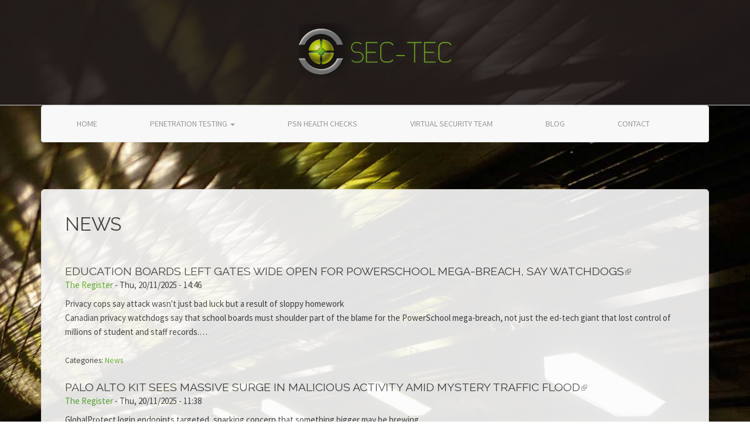

--- FILE ---
content_type: text/html; charset=utf-8
request_url: http://sec-tec.com/aggregator/categories/1?page=8
body_size: 10784
content:
<!DOCTYPE html><html lang="en" dir="ltr"><head> <!--[if IE]><![endif]--><meta http-equiv="Content-Type" content="text/html; charset=utf-8" /><meta name="viewport" content="width=device-width, initial-scale=1" /><link rel="shortcut icon" href="https://www.sec-tec.co.uk/sites/default/files/favicon.ico" type="image/vnd.microsoft.icon" /><meta name="HandheldFriendly" content="true" /><link rel="alternate" type="application/rss+xml" title="Sec Tec Limited aggregator - News" href="https://www.sec-tec.co.uk/aggregator/rss/1" /><meta name="MobileOptimized" content="width" /><meta name="description" content="Penetration Testing- Reduce your InfoSec costs with Sec-Tec. Product independent UK certified specialists in penetration testing and PSN Health Checks." /><meta name="abstract" content="Penetration Testing- Reduce your InfoSec costs with Sec-Tec. Product independent UK certified specialists in penetration testing and PSN Health Checks." /><meta name="keywords" content="Penetration Testing, PSN Health Checks, IT Security - Consulting, Technical Security Training" /><meta name="generator" content="Medden Website Design" /><meta name="rights" content="© Tec-Sec Limited" /><link rel="canonical" href="https://www.sec-tec.co.uk/aggregator/categories/1" /><link rel="shortlink" href="https://www.sec-tec.co.uk/aggregator/categories/1" /><title>News | Sec Tec Limited</title><link type="text/css" rel="stylesheet" href="https://www.sec-tec.co.uk/sites/default/files/advagg_css/css__x2hp37Z7HIzgj1boNttX_PeMzPeUjqDuVPYODIag5rw__3NiM0BI6bp6gi11--yA8MnNMR-eJx7s99XoLJt1vbQc__0EvE7bWjdzDzXHUBEmUP3YWDU0-E6teAJlxf-PPK7jY.css" media="all" /><link type="text/css" rel="stylesheet" href="//maxcdn.bootstrapcdn.com/bootstrap/3.2.0/css/bootstrap.min.css" media="all" /><link type="text/css" rel="stylesheet" href="https://www.sec-tec.co.uk/sites/default/files/advagg_css/css__lGKB7QZP1W6rtXkLmJYH0FTvqx7Yp4GU0ZsZbOGHHSg__MTKYtflmgsTGcHHSTpk4B-WsBBhMJeaIhvghsVhvkms__0EvE7bWjdzDzXHUBEmUP3YWDU0-E6teAJlxf-PPK7jY.css" media="all" /><link type="text/css" rel="stylesheet" href="https://www.sec-tec.co.uk/sites/default/files/advagg_css/css__dsn97qDORlOdCKARuGlZkwgRgi17MoRZeLMi3oXR_AE__IJsJSrgu4e3gxeGbezxPoh0g0WKXGuUUUiMTaIzRVDo__0EvE7bWjdzDzXHUBEmUP3YWDU0-E6teAJlxf-PPK7jY.css" media="all" /><link type="text/css" rel="stylesheet" href="https://www.sec-tec.co.uk/sites/default/files/advagg_css/css__VGkHELodupBBRdliXo8F4hsq0_3DNqDZoUFjb_aKnYc__ZDr9Z7a18y6bFF8dWkwVuWoZQMWUyVzdEGuaTlt5g7c__0EvE7bWjdzDzXHUBEmUP3YWDU0-E6teAJlxf-PPK7jY.css" media="all" /><!--[if (lt IE 9)]><link type="text/css" rel="stylesheet" href="https://www.sec-tec.co.uk/sites/default/files/advagg_css/css__4h9RnsDqaN8EmFeUXhb741S14CGSenqCRjyhqixWc9U__eUuHrZLDmmj0VbfbmQV1fW8M5w1Dc31sGPSezdMG0Yg__0EvE7bWjdzDzXHUBEmUP3YWDU0-E6teAJlxf-PPK7jY.css" media="all" /><![endif]--> <!--[if lt IE 9]>
<script src="https://www.sec-tec.co.uk/sites/all/themes/bootstrap_business/js/respond.min.js"></script>
<![endif]--> <!--[if lt IE 9]>
<script src="//html5shiv.googlecode.com/svn/trunk/html5.js"></script>
<![endif]-->
<script type="text/javascript">
<!--//--><![CDATA[//><!--
(function(i,s,o,g,r,a,m){i["GoogleAnalyticsObject"]=r;i[r]=i[r]||function(){(i[r].q=i[r].q||[]).push(arguments)},i[r].l=1*new Date();a=s.createElement(o),m=s.getElementsByTagName(o)[0];a.async=1;a.src=g;m.parentNode.insertBefore(a,m)})(window,document,"script","https://www.sec-tec.co.uk/sites/default/files/googleanalytics/analytics.js?t07tbz","ga");ga("create", "UA-63760305-1", {"cookieDomain":"auto"});ga("set", "anonymizeIp", true);ga("send", "pageview");
//--><!]]>
</script>
<script type="text/javascript">
WebFontConfig = {
google: { families: [ 'Raleway::latin', 'Source+Code+Pro:500:latin', 'Source+Sans+Pro::latin' ] }
};
(function() {
var wf = document.createElement('script');
wf.src = ('https:' == document.location.protocol ? 'https' : 'http') +
'://ajax.googleapis.com/ajax/libs/webfont/1/webfont.js';
wf.type = 'text/javascript';
wf.async = 'true';
var s = document.getElementsByTagName('script')[0];
s.parentNode.insertBefore(wf, s);
})(); </script>
</head><body class="html not-front not-logged-in no-sidebars page-aggregator page-aggregator-categories page-aggregator-categories- page-aggregator-categories-1" ><div id="skip-link"> <a href="#main-content" class="element-invisible element-focusable">Skip to main content</a></div><div id="toTop"><span class="glyphicon glyphicon-chevron-up"></span></div><header id="header" role="banner" class="clearfix"><div class="container"><div id="header-inside" class="clearfix"><div class="row"><div class="col-md-12"><div id="logo"> <a href="/" title="Home" rel="home"> <img src="https://www.sec-tec.co.uk/sites/default/files/logo_2.png" alt="Home" /> </a></div></div></div></div></div></header><div id="main-navigation" class="clearfix"><div class="container"><div id="main-navigation-inside" class="clearfix"><div class="row"><div class="col-md-12"> <nav role="navigation" class="navbar navbar-default"><div class="navbar-header"> <span class="navbar-brand hidden-sm hidden-md hidden-lg visible-xs">Menu</span> <button type="button" data-target="#navbarCollapse" data-toggle="collapse" class="navbar-toggle"> <span class="sr-only">Toggle navigation</span> <span class="icon-bar"></span> <span class="icon-bar"></span> <span class="icon-bar"></span> </button></div><div id="navbarCollapse" class="collapse navbar-collapse"><div class="region region-navigation"><div onclick="" id="block-system-main-menu" class="block block-system block-menu clearfix"><div class="content"><ul class="menu"><li class="first leaf"><a href="/">Home</a></li><li class="expanded dropdown"><a href="/penetration-testing" data-target="#" class="dropdown-toggle" data-toggle="dropdown">Penetration Testing <span class="caret"></span></a><ul class="dropdown-menu"><li class="first leaf"><a href="/penetration-testing" title="">Penetration Testing</a></li><li class="leaf"><a href="/web-application-penetration-testing">Web Application Penetration Testing</a></li><li class="leaf"><a href="/desktop-and-mobile-device-penetration-testing">Desktop Penetration Testing</a></li><li class="leaf"><a href="/wifi-penetration-testing">Wifi Penetration Testing</a></li><li class="last leaf"><a href="/penetration-testing-faq">Penetration Testing FAQ</a></li></ul></li><li class="leaf"><a href="/fixed-price-psn-health-checks">PSN Health Checks</a></li><li class="leaf"><a href="/virtual-it-security-team">Virtual Security Team</a></li><li class="leaf"><a href="/sec-tec-blog" title="">Blog</a></li><li class="last leaf"><a href="/contact">Contact</a></li></ul></div></div></div></div> </nav></div></div></div></div></div><div id="page" class="clearfix"><div id="main-content"><div class="container"><div class="row"> <section class="col-md-12"><div id="main" class="clearfix"><div id="content-wrapper"><h1 class="page-title">News</h1><div class="tabs"></div><div class="region region-content"><div onclick="" id="block-system-main" class="block block-system clearfix"><div class="content"><div id="aggregator"><div class="feed-item"><h3 class="feed-item-title"> <a href="https://go.theregister.com/feed/www.theregister.com/2025/11/20/powerschool_breach_reports/">Education boards left gates wide open for PowerSchool mega-breach, say watchdogs</a></h3><div class="feed-item-meta"> <a href="/aggregator/sources/2" class="feed-item-source">The Register</a> - <span class="feed-item-date">Thu, 20/11/2025 - 14:46</span></div><div class="feed-item-body"> Privacy cops say attack wasn't just bad luck but a result of sloppy homework<p>Canadian privacy watchdogs say that school boards must shoulder part of the blame for the PowerSchool mega-breach, not just the ed-tech giant that lost control of millions of student and staff records.…</p></div><div class="feed-item-categories"> Categories: <a href="/aggregator/categories/1" class="active">News</a></div></div><div class="feed-item"><h3 class="feed-item-title"> <a href="https://go.theregister.com/feed/www.theregister.com/2025/11/20/palo_alto_traffic_flood/">Palo Alto kit sees massive surge in malicious activity amid mystery traffic flood</a></h3><div class="feed-item-meta"> <a href="/aggregator/sources/2" class="feed-item-source">The Register</a> - <span class="feed-item-date">Thu, 20/11/2025 - 11:38</span></div><div class="feed-item-body"> GlobalProtect login endpoints targeted, sparking concern that something bigger may be brewing<p>Malicious traffic targeting Palo Alto Networks' GlobalProtect portals surged almost 40-fold in the space of 24 hours, hitting a 90-day high and putting defenders on alert for whatever comes next.…</p></div><div class="feed-item-categories"> Categories: <a href="/aggregator/categories/1" class="active">News</a></div></div><div class="feed-item"><h3 class="feed-item-title"> <a href="https://go.theregister.com/feed/www.theregister.com/2025/11/20/palo_alto_q1_2026/">Palo Alto CEO tips nation-states to weaponize quantum computing by 2029</a></h3><div class="feed-item-meta"> <a href="/aggregator/sources/2" class="feed-item-source">The Register</a> - <span class="feed-item-date">Thu, 20/11/2025 - 04:27</span></div><div class="feed-item-body"> Company thinks you’ll contemplate replacing most security kit in the next few years to stay safe<p>Palo Alto Networks CEO Nikesh Arora has suggested hostile nation-states will possess quantum computers in 2029, or even a little earlier, at which point most security appliances will need to be replaced.…</p><p></p></div><div class="feed-item-categories"> Categories: <a href="/aggregator/categories/1" class="active">News</a></div></div><div class="feed-item"><h3 class="feed-item-title"> <a href="https://go.theregister.com/feed/www.theregister.com/2025/11/20/russian_bph_medialand_sanctioned/">US, UK, Australia sanction Lockbit gang’s hosting provider</a></h3><div class="feed-item-meta"> <a href="/aggregator/sources/2" class="feed-item-source">The Register</a> - <span class="feed-item-date">Thu, 20/11/2025 - 01:30</span></div><div class="feed-item-body"> ‘Bulletproof’ hosts partly dodged the last attack of this sort<p>US, UK, Australia sanction Lockbit gang’s hosting provider ‘Bulletproof’ hosts partly dodged the last attack of this sort Cybercrime fighters in the US, UK, and Australia have imposed sanctions on several Russia-linked entities they claim provide hosting services to ransomware gangs Lockbit, BlackSuit, and Play.…</p></div><div class="feed-item-categories"> Categories: <a href="/aggregator/categories/1" class="active">News</a></div></div><div class="feed-item"><h3 class="feed-item-title"> <a href="https://go.theregister.com/feed/www.theregister.com/2025/11/19/fortinet_confirms_second_fortiweb_0day/">Fortinet &#039;fesses up to second 0-day within a week</a></h3><div class="feed-item-meta"> <a href="/aggregator/sources/2" class="feed-item-source">The Register</a> - <span class="feed-item-date">Wed, 19/11/2025 - 23:07</span></div><div class="feed-item-body"> Attackers may be joining the dots to enable unauthenticated RCE<p>Fortinet has confirmed that another flaw in its FortiWeb web application firewall has been exploited as a zero-day and issued a patch, just days after disclosing a critical bug in the same product that attackers had found and abused a month earlier.…</p></div><div class="feed-item-categories"> Categories: <a href="/aggregator/categories/1" class="active">News</a></div></div><div class="feed-item"><h3 class="feed-item-title"> <a href="https://go.theregister.com/feed/www.theregister.com/2025/11/19/amazon_cso_warfare_cyber_kinetic/">Amazon security boss: Hostile countries use cyber targeting for physical military strikes</a></h3><div class="feed-item-meta"> <a href="/aggregator/sources/2" class="feed-item-source">The Register</a> - <span class="feed-item-date">Wed, 19/11/2025 - 18:26</span></div><div class="feed-item-body"> And companies are getting caught in the crossfire<p><strong>interview</strong>  Warfare has become a joint cyber-kinetic endeavor, with nations using cyber operations to scope out targets before launching missiles. And private companies, including shipping, transportation, and electronics manufacturers, are getting caught in the crossfire, according to Amazon.…</p></div><div class="feed-item-categories"> Categories: <a href="/aggregator/categories/1" class="active">News</a></div></div><div class="feed-item"><h3 class="feed-item-title"> <a href="https://go.theregister.com/feed/www.theregister.com/2025/11/19/whatsapp_enumeration_flaw/">Researchers claim &#039;largest leak ever&#039; after uncovering WhatsApp enumeration flaw</a></h3><div class="feed-item-meta"> <a href="/aggregator/sources/2" class="feed-item-source">The Register</a> - <span class="feed-item-date">Wed, 19/11/2025 - 13:16</span></div><div class="feed-item-body"> Two-day exploit opened up 3.5 billion users to myriad potential harms<p>Researchers in Austria used a flaw in WhatsApp to gather the personal data of more than 3.5 billion users in what they believe amounts to the "largest data leak in history."…</p></div><div class="feed-item-categories"> Categories: <a href="/aggregator/categories/1" class="active">News</a></div></div><div class="feed-item"><h3 class="feed-item-title"> <a href="https://go.theregister.com/feed/www.theregister.com/2025/11/19/thousands_more_asus_routers_pwned/">Tens of thousands more ASUS routers pwned by suspected, evolving China operation</a></h3><div class="feed-item-meta"> <a href="/aggregator/sources/2" class="feed-item-source">The Register</a> - <span class="feed-item-date">Wed, 19/11/2025 - 09:30</span></div><div class="feed-item-body"> Researchers say attacks are laying the groundwork for stealthy espionage activity<p>Around 50,000 ASUS routers have been compromised in a sophisticated attack that researchers believe may be linked to China, according to findings released today by SecurityScorecard's STRIKE team.…</p></div><div class="feed-item-categories"> Categories: <a href="/aggregator/categories/1" class="active">News</a></div></div><div class="feed-item"><h3 class="feed-item-title"> <a href="https://go.theregister.com/feed/www.theregister.com/2025/11/19/zscaler-selling-technology-investments/">Selling technology investments to the board: a strategic guide for CISOs and CIOs</a></h3><div class="feed-item-meta"> <a href="/aggregator/sources/2" class="feed-item-source">The Register</a> - <span class="feed-item-date">Wed, 19/11/2025 - 09:00</span></div><div class="feed-item-body"> The C-suite will have zero interest in zero trust without a good business case<p><strong>Partner Content</strong>  In today's enterprise environment, technology investments are no longer judged solely by their technical sophistication. Approval depends on their ability to support business goals, mitigate risk, and create value for shareholders. CIOs and CISOs are expected to present their strategies not as technical upgrades but as business enablers. The challenge is not just making the right investments, but framing them in ways that resonate at the boardroom level.…</p></div><div class="feed-item-categories"> Categories: <a href="/aggregator/categories/1" class="active">News</a></div></div><div class="feed-item"><h3 class="feed-item-title"> <a href="https://go.theregister.com/feed/www.theregister.com/2025/11/19/mi5_linkedin_china_spy_warning/">China recruiting spies in the UK with fake headhunters and ‘sites like LinkedIn’</a></h3><div class="feed-item-meta"> <a href="/aggregator/sources/2" class="feed-item-source">The Register</a> - <span class="feed-item-date">Wed, 19/11/2025 - 05:37</span></div><div class="feed-item-body"> MI5 sounds the alarm about attempts to source sensitive information<p>Chinese spies are using social media and fake recruitment agents to recruit sources with access to sensitive information in the UK.…</p></div><div class="feed-item-categories"> Categories: <a href="/aggregator/categories/1" class="active">News</a></div></div><div class="feed-item"><h3 class="feed-item-title"> <a href="https://go.theregister.com/feed/www.theregister.com/2025/11/18/selfreplicating_botnet_ray_clusters/">Self-replicating botnet attacks Ray clusters</a></h3><div class="feed-item-meta"> <a href="/aggregator/sources/2" class="feed-item-source">The Register</a> - <span class="feed-item-date">Tue, 18/11/2025 - 21:43</span></div><div class="feed-item-body"> Using AI to attack AI<p>Malefactors are actively attacking internet-facing Ray clusters and abusing the open source AI framework to spread a self-replicating botnet that mines for cryptocurrency, steals data, and launches distributed denial of service (DDoS) attacks.…</p></div><div class="feed-item-categories"> Categories: <a href="/aggregator/categories/1" class="active">News</a></div></div><div class="feed-item"><h3 class="feed-item-title"> <a href="https://go.theregister.com/feed/www.theregister.com/2025/11/18/fcc_salt_typhoon_rules/">FCC looks to torch Biden-era cyber rules sparked by Salt Typhoon mess</a></h3><div class="feed-item-meta"> <a href="/aggregator/sources/2" class="feed-item-source">The Register</a> - <span class="feed-item-date">Tue, 18/11/2025 - 18:16</span></div><div class="feed-item-body"> Regulator sides with telcos that claimed new cybersecurity duties were too ‘burdensome’<p>The Federal Communications Commission (FCC) will vote this week on whether to scrap Biden-era cybersecurity rules, enacted after the Salt Typhoon attacks came to light in 2024, that required telecom carriers to adopt basic security controls.…</p></div><div class="feed-item-categories"> Categories: <a href="/aggregator/categories/1" class="active">News</a></div></div><div class="feed-item"><h3 class="feed-item-title"> <a href="https://go.theregister.com/feed/www.theregister.com/2025/11/18/the_us_wants_to_go/">Take fight to the enemy, US cyber boss says</a></h3><div class="feed-item-meta"> <a href="/aggregator/sources/2" class="feed-item-source">The Register</a> - <span class="feed-item-date">Tue, 18/11/2025 - 17:48</span></div><div class="feed-item-body"> When? Sean Cairncross wouldn't say<p>America is fed up with being the prime target for foreign hackers. So US National Cyber Director Sean Cairncross says Uncle Sam is going on the offensive – he just isn't saying when.…</p><p></p></div><div class="feed-item-categories"> Categories: <a href="/aggregator/categories/1" class="active">News</a></div></div><div class="feed-item"><h3 class="feed-item-title"> <a href="https://go.theregister.com/feed/www.theregister.com/2025/11/18/google_chrome_seventh_0_day/">Google Chrome bug exploited as an 0-day - patch now or risk full system compromise</a></h3><div class="feed-item-meta"> <a href="/aggregator/sources/2" class="feed-item-source">The Register</a> - <span class="feed-item-date">Tue, 18/11/2025 - 17:43</span></div><div class="feed-item-body"> Seventh Chrome 0-day this year<p>Google pushed an emergency patch on Monday for a high-severity Chrome bug that attackers have already found and exploited in the wild.…</p></div><div class="feed-item-categories"> Categories: <a href="/aggregator/categories/1" class="active">News</a></div></div><div class="feed-item"><h3 class="feed-item-title"> <a href="https://go.theregister.com/feed/www.theregister.com/2025/11/18/zoomer_passwords/">Zoomers are officially worse at passwords than 80-year-olds</a></h3><div class="feed-item-meta"> <a href="/aggregator/sources/2" class="feed-item-source">The Register</a> - <span class="feed-item-date">Tue, 18/11/2025 - 12:50</span></div><div class="feed-item-body"> They can probably set up a printer faster, but look elsewhere for cryptography advice<p>Gen Z can get off their digital high horses because their passwords are no more secure than their grandparents'.…</p></div><div class="feed-item-categories"> Categories: <a href="/aggregator/categories/1" class="active">News</a></div></div><div class="feed-item"><h3 class="feed-item-title"> <a href="https://go.theregister.com/feed/www.theregister.com/2025/11/17/biggest_cloud_ddos_attack_azure/">&#039;Largest-ever&#039; cloud DDoS attack pummels Azure with 3.64B packets per second</a></h3><div class="feed-item-meta"> <a href="/aggregator/sources/2" class="feed-item-source">The Register</a> - <span class="feed-item-date">Mon, 17/11/2025 - 21:54</span></div><div class="feed-item-body"> Aisuru botnet strikes again, bigger and badder<p>Azure was hit by the "largest-ever" cloud-based distributed denial of service (DDoS) attack, originating from the Aisuru botnet and measuring 15.72 terabits per second (Tbps), according to Microsoft.…</p></div><div class="feed-item-categories"> Categories: <a href="/aggregator/categories/1" class="active">News</a></div></div><div class="feed-item"><h3 class="feed-item-title"> <a href="https://go.theregister.com/feed/www.theregister.com/2025/11/17/pentagon_soldiers_secrets_socials_whoops/">Pentagon and soldiers let too many secrets slip on social networks, watchdog says</a></h3><div class="feed-item-meta"> <a href="/aggregator/sources/2" class="feed-item-source">The Register</a> - <span class="feed-item-date">Mon, 17/11/2025 - 21:32</span></div><div class="feed-item-body"> Ready, aim, mire<p>Loose lips sink ships, the classic line goes. Information proliferation in the internet age has government auditors reiterating that loose tweets can sink fleets, and they're concerned that the Defense Department isn't doing enough to stop sensitive info from getting out there. …</p></div><div class="feed-item-categories"> Categories: <a href="/aggregator/categories/1" class="active">News</a></div></div><div class="feed-item"><h3 class="feed-item-title"> <a href="https://go.theregister.com/feed/www.theregister.com/2025/11/17/coinbase_breach_timeline/">Security researcher calls BS on Coinbase breach disclosure timeline</a></h3><div class="feed-item-meta"> <a href="/aggregator/sources/2" class="feed-item-source">The Register</a> - <span class="feed-item-date">Mon, 17/11/2025 - 19:47</span></div><div class="feed-item-body"> Claims he reported the attack in January after fraudsters tried to scam him<p>A security researcher says Coinbase knew about a December 2024 security breach during which miscreants bribed its support staff into handing over almost 70,000 customers' details at least four months before it disclosed the data theft.…</p></div><div class="feed-item-categories"> Categories: <a href="/aggregator/categories/1" class="active">News</a></div></div><div class="feed-item"><h3 class="feed-item-title"> <a href="https://go.theregister.com/feed/www.theregister.com/2025/11/17/doj_north_korean_it_scam/">Selling your identity to North Korean IT scammers isn&#039;t a sustainable side hustle</a></h3><div class="feed-item-meta"> <a href="/aggregator/sources/2" class="feed-item-source">The Register</a> - <span class="feed-item-date">Mon, 17/11/2025 - 17:25</span></div><div class="feed-item-body"> Four US citizens tried it, and the DoJ just secured guilty pleas from all of 'em<p>It sounds like easy money. North Koreans pay you to use your identity so they can get jobs working for American companies in IT. However, if you go this route, the US Department of Justice promises to catch up with you eventually.…</p></div><div class="feed-item-categories"> Categories: <a href="/aggregator/categories/1" class="active">News</a></div></div><div class="feed-item"><h3 class="feed-item-title"> <a href="https://go.theregister.com/feed/www.theregister.com/2025/11/17/game_over_europol_storms_gaming/">Game over: Europol storms gaming platforms in extremist content sweep</a></h3><div class="feed-item-meta"> <a href="/aggregator/sources/2" class="feed-item-source">The Register</a> - <span class="feed-item-date">Mon, 17/11/2025 - 15:38</span></div><div class="feed-item-body"> Law enforcement agency’s referral blitz hit gaming platforms hard, surfacing thousands of extremist URLs<p>Europol's Internet Referral Unit (EU IRU) says a November 13 operation across gaming and "gaming-adjacent" services led its partners to report thousands of URLs hosting terrorist and hate-fueled material, including 5,408 links to jihadist content, 1,070 pushing violent right-wing extremist or terrorist propaganda, and 105 tied to racist or xenophobic groups.…</p></div><div class="feed-item-categories"> Categories: <a href="/aggregator/categories/1" class="active">News</a></div></div><h2 class="element-invisible">Pages</h2><div class="item-list"><ul class="pager"><li class="pager-first first"><a title="Go to first page" href="/aggregator/categories/1">« first</a></li><li class="pager-previous"><a title="Go to previous page" href="/aggregator/categories/1?page=7">‹ previous</a></li><li class="pager-ellipsis">…</li><li class="pager-item"><a title="Go to page 5" href="/aggregator/categories/1?page=4">5</a></li><li class="pager-item"><a title="Go to page 6" href="/aggregator/categories/1?page=5">6</a></li><li class="pager-item"><a title="Go to page 7" href="/aggregator/categories/1?page=6">7</a></li><li class="pager-item"><a title="Go to page 8" href="/aggregator/categories/1?page=7">8</a></li><li class="pager-current">9</li><li class="pager-item"><a title="Go to page 10" href="/aggregator/categories/1?page=9">10</a></li><li class="pager-item"><a title="Go to page 11" href="/aggregator/categories/1?page=10">11</a></li><li class="pager-item"><a title="Go to page 12" href="/aggregator/categories/1?page=11">12</a></li><li class="pager-item"><a title="Go to page 13" href="/aggregator/categories/1?page=12">13</a></li><li class="pager-ellipsis">…</li><li class="pager-next"><a title="Go to next page" href="/aggregator/categories/1?page=9">next ›</a></li><li class="pager-last last"><a title="Go to last page" href="/aggregator/categories/1?page=27">last »</a></li></ul></div></div></div></div></div> <a href="/aggregator/rss/1" class="feed-icon" title="Subscribe to Sec Tec Limited aggregator - News"><img typeof="foaf:Image" src="https://www.sec-tec.co.uk/misc/feed.png" width="16" height="16" alt="Subscribe to Sec Tec Limited aggregator - News" /></a></div></div> </section></div></div></div></div><footer id="footer" class="clearfix"><div class="container"><div id="footer-inside" class="clearfix"><div class="row"><div class="col-md-3"><div class="footer-area"><div class="region region-footer-first"><div onclick="" id="block-block-12" class="block block-block clearfix"><h2>Certifications</h2><div class="content"><p><a href="/iso-27001"><img style="float: left; padding-right: 5px;" src="/sites/default/files/27001sm.jpg" alt="ISO 27001" /></a><a href="/iso-9001"><img src="/sites/default/files/9001sm.jpg" alt="ISO 9001" /></a><br /><a href="http://www.tigerscheme.org/" target="_blank"><img src="/sites/default/files/tiger.jpg" alt="Tigerscheme" /></a></p></div></div><div onclick="" id="block-block-7" class="block block-block clearfix"><h2>Useful Links</h2><div class="content"><p><a href="/privacy-policy">Privacy Policy</a><br /><a href="/terms-conditions">Terms &amp; Conditions</a><br /><a href="/cookie-policy">Cookie Policy</a></p></div></div></div></div></div><div class="col-md-3"><div class="footer-area"><div class="region region-footer-second"><div onclick="" id="block-aggregator-category-1" class="block block-aggregator clearfix"><h2>Security News</h2><div class="content"><div class="item-list"><ul><li class="first"><a href="https://go.theregister.com/feed/www.theregister.com/2025/12/22/south_korea_facial_verification/">There’s so much stolen data in the world, South Korea will require face scans to buy a SIM</a></li><li><a href="https://go.theregister.com/feed/www.theregister.com/2025/12/22/asia_tech_news_roundup/">Through gritted teeth, Apple and Google allow alternative app stores in Japan</a></li><li><a href="https://go.theregister.com/feed/www.theregister.com/2025/12/21/infosec_news_in_brief/">Google sends Dark Web Report to its dead services graveyard</a></li><li class="last"><a href="https://go.theregister.com/feed/www.theregister.com/2025/12/21/nist_ntp_outage_warning/">NIST tried to pull the pin on NTP servers after blackout caused atomic clock drift</a></li></ul></div><div class="more-link"><a href="/aggregator/categories/1" title="View this category&#039;s recent news.">More</a></div></div></div></div></div></div><div class="col-md-3"><div class="footer-area"><div class="region region-footer-third"><div onclick="" id="block-block-10" class="block block-block clearfix"><h2>Social Links</h2><div class="content"><p><a href="http://twitter.com/SecTecLimited"><img style="float:left; padding-right: 5px; padding-bottom: 5px;" src="/sites/default/files/twitter.png" alt="Follow Us On Twitter" /></a><a href="https://www.facebook.com/secteclimited"><img style="float:left; padding-right: 5px; padding-bottom: 5px;" src="/sites/default/files/facebook.png" alt="Find Us On Facebook" /></a><a href="https://uk.linkedin.com/in/sectecltd"><img src="/sites/default/files/linkedin.png" alt="LinkedIn" /></a></p></div></div></div></div></div><div class="col-md-3"><div class="footer-area"><div class="region region-footer-fourth"><div onclick="" id="block-views-testimonials-block-1" class="block block-views clearfix"><h2>Testimonials</h2><div class="content"><div class="view view-testimonials view-id-testimonials view-display-id-block_1 view-dom-id-080889ed823d96c2c1f67195387763cc"><div class="view-content"><div class="skin-default"><div id="views_slideshow_cycle_main_testimonials-block_1_1" class="views_slideshow_cycle_main views_slideshow_main"><div id="views_slideshow_cycle_teaser_section_testimonials-block_1_1" class="views-slideshow-cycle-main-frame views_slideshow_cycle_teaser_section"><div id="views_slideshow_cycle_div_testimonials-block_1_1_0" class="views-slideshow-cycle-main-frame-row views_slideshow_cycle_slide views_slideshow_slide views-row-1 views-row-first views-row-odd" ><div class="views-slideshow-cycle-main-frame-row-item views-row views-row-0 views-row-odd views-row-first"> <article id="node-36" class="node node-testimonial node-promoted node-teaser clearfix" about="/testimonials/operations-director-comtech-networks-ltd" typeof="sioc:Item foaf:Document"><h2 style="display:none;" ><a href="/testimonials/operations-director-comtech-networks-ltd">Operations Director, Comtech Networks Ltd </a></h2> <span property="dc:title" content="Operations Director, Comtech Networks Ltd " class="rdf-meta element-hidden"></span><div class="content"><blockquote><div class="field field-name-body field-type-text-with-summary field-label-hidden"><div class="field-items"><div class="field-item even" property="content:encoded"><p>The security survey was carried out to schedule and in budget, and the report presented professionally and quickly.</p></div></div></div><p class="clients-name" ><a href="/testimonials/operations-director-comtech-networks-ltd">&mdash;Operations Director, Comtech Networks Ltd </a></p></blockquote></div> </article></div></div><div id="views_slideshow_cycle_div_testimonials-block_1_1_1" class="views-slideshow-cycle-main-frame-row views_slideshow_cycle_slide views_slideshow_slide views-row-2 views_slideshow_cycle_hidden views-row-even" ><div class="views-slideshow-cycle-main-frame-row-item views-row views-row-0 views-row-odd"> <article id="node-32" class="node node-testimonial node-promoted node-teaser clearfix" about="/testimonials/global-luxury-motor-car-dealership" typeof="sioc:Item foaf:Document"><h2 style="display:none;" ><a href="/testimonials/global-luxury-motor-car-dealership"> Global Luxury Motor Car Dealership</a></h2> <span property="dc:title" content=" Global Luxury Motor Car Dealership" class="rdf-meta element-hidden"></span><div class="content"><blockquote><div class="field field-name-body field-type-text-with-summary field-label-hidden"><div class="field-items"><div class="field-item even" property="content:encoded"><p>In our opinion Sec-Tec stand out in the field of penetration testing because they understand the importance of security risks and advice on best practice.</p></div></div></div><p class="clients-name" ><a href="/testimonials/global-luxury-motor-car-dealership">&mdash; Global Luxury Motor Car Dealership</a></p></blockquote></div> </article></div></div><div id="views_slideshow_cycle_div_testimonials-block_1_1_2" class="views-slideshow-cycle-main-frame-row views_slideshow_cycle_slide views_slideshow_slide views-row-3 views_slideshow_cycle_hidden views-row-last views-row-odd" ><div class="views-slideshow-cycle-main-frame-row-item views-row views-row-0 views-row-odd"> <article id="node-31" class="node node-testimonial node-promoted node-teaser clearfix" about="/testimonials/business-manager-uk-borough-council" typeof="sioc:Item foaf:Document"><h2 style="display:none;" ><a href="/testimonials/business-manager-uk-borough-council">Business Manager, UK Borough Council</a></h2> <span property="dc:title" content="Business Manager, UK Borough Council" class="rdf-meta element-hidden"></span><div class="content"><blockquote><div class="field field-name-body field-type-text-with-summary field-label-hidden"><div class="field-items"><div class="field-item even" property="content:encoded"><p>Sec-Tec are polite, courteous, yet persistent; they have driven up security levels at the Council dramatically, enabling us to initially reach GCSx compliance and more recently</p></div></div></div><p class="clients-name" ><a href="/testimonials/business-manager-uk-borough-council">&mdash;Business Manager, UK Borough Council</a></p></blockquote></div> </article></div></div></div></div></div></div><div class="more-link"> <a href="/testimonials"> More </a></div></div></div></div></div></div></div></div></div></div></footer> <footer id="subfooter" class="clearfix"><div class="container"><div id="subfooter-inside" class="clearfix"><div class="row"><div class="col-md-12"><div class="subfooter-area"><div class="region region-footer"><div onclick="" id="block-block-8" class="block block-block clearfix"><div class="content"><p>Created by: <a target="_blank" href="http://medden.co.uk">Medden Website Design</a><br />Copyright ©2016 Sec-Tec Ltd.</p></div></div></div></div></div></div></div></div></footer>
<script type="text/javascript" src="//ajax.googleapis.com/ajax/libs/jquery/1.9.1/jquery.min.js"></script>
<script type="text/javascript">
<!--//--><![CDATA[//><!--
window.jQuery || document.write("<script src='/sites/all/modules/jquery_update/replace/jquery/1.9/jquery.min.js'>\x3C/script>")
//--><!]]>
</script>
<script type="text/javascript" src="//maxcdn.bootstrapcdn.com/bootstrap/3.2.0/js/bootstrap.min.js"></script>
<script type="text/javascript" src="https://www.sec-tec.co.uk/sites/default/files/advagg_js/js__KG3UCuiI_8c0b-kYeKHz9cZjf7WnrcY0AAHPv_X5z9M__jlF0ALlr2vIZN36HnKDvcs3o2AsbXqTbQJanamcbza8__0EvE7bWjdzDzXHUBEmUP3YWDU0-E6teAJlxf-PPK7jY.js"></script>
<script type="text/javascript" src="https://www.sec-tec.co.uk/sites/default/files/advagg_js/js__nZdx4fdRpgpfvcWD2NGOqaojMcJJl7ik9BVYaQr6lj8__I0kxjFzVgZiF9l7UJYsb833_pMA8MUobFryMaUkcc-s__0EvE7bWjdzDzXHUBEmUP3YWDU0-E6teAJlxf-PPK7jY.js"></script>
<script type="text/javascript">
<!--//--><![CDATA[//><!--
jQuery(document).ready(function($){$(window).scroll(function(){if($(this).scrollTop()!=0){$("#toTop").fadeIn()}else $("#toTop").fadeOut()});$("#toTop").click(function(){$("body,html").animate({scrollTop:0},800)})});
//--><!]]>
</script>
<script type="text/javascript">
<!--//--><![CDATA[//><!--
jQuery.extend(Drupal.settings, {"basePath":"\/","pathPrefix":"","ajaxPageState":{"theme":"bootstrap_business","theme_token":"0urvwzAfD5HBxTk3lU-7iMuVDsxGVxyeTtWHDzHaoXM","css":{"modules\/system\/system.base.css":1,"modules\/system\/system.menus.css":1,"modules\/system\/system.messages.css":1,"modules\/system\/system.theme.css":1,"sites\/all\/modules\/views_slideshow\/views_slideshow.css":1,"modules\/aggregator\/aggregator.css":1,"modules\/field\/theme\/field.css":1,"modules\/node\/node.css":1,"modules\/search\/search.css":1,"modules\/user\/user.css":1,"sites\/all\/modules\/extlink\/extlink.css":1,"sites\/all\/modules\/views\/css\/views.css":1,"sites\/all\/modules\/ctools\/css\/ctools.css":1,"sites\/all\/modules\/library\/library.css":1,"sites\/all\/modules\/views_slideshow\/contrib\/views_slideshow_cycle\/views_slideshow_cycle.css":1,"\/\/maxcdn.bootstrapcdn.com\/bootstrap\/3.2.0\/css\/bootstrap.min.css":1,"sites\/all\/themes\/bootstrap_business\/css\/style.css":1,"sites\/all\/themes\/bootstrap_business\/color\/colors.css":1,"sites\/all\/themes\/bootstrap_business\/css\/local.css":1,"sites\/all\/themes\/bootstrap_business\/css\/ie8.css":1},"js":{"\/\/ajax.googleapis.com\/ajax\/libs\/jquery\/1.9.1\/jquery.min.js":1,"\/\/maxcdn.bootstrapcdn.com\/bootstrap\/3.2.0\/js\/bootstrap.min.js":1,"misc\/jquery.once.js":1,"misc\/drupal.js":1,"sites\/all\/modules\/views_slideshow\/js\/views_slideshow.js":1,"sites\/all\/modules\/extlink\/extlink.js":1,"sites\/all\/libraries\/jquery.cycle\/jquery.cycle.all.js":1,"sites\/all\/modules\/views_slideshow\/contrib\/views_slideshow_cycle\/js\/views_slideshow_cycle.js":1,"sites\/all\/modules\/google_analytics\/googleanalytics.js":1,"sites\/all\/themes\/bootstrap_business\/js\/local.js":1}},"viewsSlideshow":{"testimonials-block_1_1":{"methods":{"goToSlide":["viewsSlideshowPager","viewsSlideshowSlideCounter","viewsSlideshowCycle"],"nextSlide":["viewsSlideshowPager","viewsSlideshowSlideCounter","viewsSlideshowCycle"],"pause":["viewsSlideshowControls","viewsSlideshowCycle"],"play":["viewsSlideshowControls","viewsSlideshowCycle"],"previousSlide":["viewsSlideshowPager","viewsSlideshowSlideCounter","viewsSlideshowCycle"],"transitionBegin":["viewsSlideshowPager","viewsSlideshowSlideCounter"],"transitionEnd":[]},"paused":0}},"viewsSlideshowCycle":{"#views_slideshow_cycle_main_testimonials-block_1_1":{"num_divs":3,"id_prefix":"#views_slideshow_cycle_main_","div_prefix":"#views_slideshow_cycle_div_","vss_id":"testimonials-block_1_1","effect":"blindX","transition_advanced":0,"timeout":5000,"speed":700,"delay":0,"sync":1,"random":1,"pause":1,"pause_on_click":0,"play_on_hover":0,"action_advanced":0,"start_paused":0,"remember_slide":0,"remember_slide_days":1,"pause_in_middle":0,"pause_when_hidden":0,"pause_when_hidden_type":"full","amount_allowed_visible":"","nowrap":0,"pause_after_slideshow":0,"fixed_height":1,"items_per_slide":1,"wait_for_image_load":1,"wait_for_image_load_timeout":3000,"cleartype":0,"cleartypenobg":0,"advanced_options":"{}"}},"extlink":{"extTarget":"_blank","extClass":"ext","extLabel":"(link is external)","extImgClass":0,"extIconPlacement":"append","extSubdomains":1,"extExclude":"","extInclude":"","extCssExclude":"","extCssExplicit":"","extAlert":0,"extAlertText":"This link will take you to an external web site.","mailtoClass":"mailto","mailtoLabel":"(link sends e-mail)"},"googleanalytics":{"trackOutbound":1,"trackMailto":1,"trackDownload":1,"trackDownloadExtensions":"7z|aac|arc|arj|asf|asx|avi|bin|csv|doc(x|m)?|dot(x|m)?|exe|flv|gif|gz|gzip|hqx|jar|jpe?g|js|mp(2|3|4|e?g)|mov(ie)?|msi|msp|pdf|phps|png|ppt(x|m)?|pot(x|m)?|pps(x|m)?|ppam|sld(x|m)?|thmx|qtm?|ra(m|r)?|sea|sit|tar|tgz|torrent|txt|wav|wma|wmv|wpd|xls(x|m|b)?|xlt(x|m)|xlam|xml|z|zip"}});
//--><!]]>
</script>
</body></html>

--- FILE ---
content_type: text/css
request_url: https://www.sec-tec.co.uk/sites/default/files/advagg_css/css__lGKB7QZP1W6rtXkLmJYH0FTvqx7Yp4GU0ZsZbOGHHSg__MTKYtflmgsTGcHHSTpk4B-WsBBhMJeaIhvghsVhvkms__0EvE7bWjdzDzXHUBEmUP3YWDU0-E6teAJlxf-PPK7jY.css
body_size: 4672
content:
@media(max-width:991px){.form-text,.form-textarea,.block-superfish select,.block-search .form-submit{background-image:none}}body{color:#444;font-family:'Source Sans Pro',sans-serif;font-size:15px;font-weight:400;line-height:160%}p{margin:0 0 25px;padding:0}a{-webkit-transition:all .3s ease-in-out;-moz-transition:all .3s ease-in-out;-ms-transition:all .3s ease-in-out;-o-transition:all .3s ease-in-out;transition:all .3s ease-in-out}a:hover{text-decoration:underline}a:focus{outline:none;text-decoration:none}blockquote{margin:40px 40px 24px;border-left:none;padding:0;position:relative;color:#999;font-size:15px}blockquote::before{content:"\201C";display:block;font-size:30px;left:-20px;top:5px;position:absolute}blockquote p{font-size:14px;line-height:160%;font-weight:400}img{display:block;height:auto;max-width:100%}#pre-header{color:#aaa}#bottom-content{color:#fff}::-moz-selection{color:#fff}::selection{color:#fff}h1,h2,h3,h4,h5,h6{font-weight:400;line-height:120%;padding:0;margin:20px 0 10px;font-family:'Raleway',sans-serif;text-transform:uppercase}h1 a,h2 a,h3 a,h4 a,h5 a,h6 a{color:#444}h1{font-size:36px}h2{font-size:30px}h3{font-size:24px}h4{font-size:20px}h5{font-size:18px}h6{font-size:16px}h1.page-title{font-size:32px}.title-sep,#pre-header h2,#promoted h2,.sidebar h2,#footer h2{clear:both;font-size:16px;margin-bottom:40px;position:relative}.title-sep:after,#pre-header h2:after,#promoted h2:after,.sidebar h2:after,#footer h2:after{background-color:#444;content:"";display:block;height:4px;width:20px;position:absolute;bottom:-15px;left:0}.title-sep .glyphicon{font-size:13px;padding-right:18px}.page-node #content-wrapper h1.page-title{margin:0;padding:20px 40px 0 0}.page-node.page-node- #content-wrapper h1.page-title{padding:20px 40px 0}#content-wrapper h1.page-title{padding:20px 40px 0}table{width:100%;margin-bottom:20px;border:1px solid #dfdfdf}table tbody{border-top:none}table tr.even,table tr.odd,th{background-color:transparent;border-bottom:1px solid #dfdfdf}thead tr th,thead tr td,tbody tr th,tbody tr td{padding:8px;line-height:142%;vertical-align:top}#pre-header{top:0;left:0;width:100%;z-index:13;position:absolute;background-color:#333}.logged-in #pre-header{padding-top:64px}#pre-header-inside{display:none;position:relative;z-index:13;padding:40px 0 0}#header-top{background-color:#fcfcfc;border-bottom:1px dashed #eaeaea;position:relative;z-index:12;min-height:50px}#header{background-color:#fcfcfc;border-bottom:1px solid #eaeaea;position:relative;padding:40px 0;text-align:center;min-height:130px}#main-navigation{position:relative;-webkit-box-shadow:0 2px 4px rgba(0,0,0,0.075),0 10px 0 rgba(0,0,0,0.01);-moz-box-shadow:0 2px 4px rgba(0,0,0,0.075),0 10px 0 rgba(0,0,0,0.01);box-shadow:0 2px 4px rgba(0,0,0,0.075),0 10px 0 rgba(0,0,0,0.01)}#banner-inside{padding-top:60px;margin-bottom:40px}#slideshow{padding:10px;background-color:#fcfcfc;border:1px solid #eaeaea;-webkit-border-radius:6px;-moz-border-radius:6px;border-radius:6px;display:none}#top-content{background-color:#fff;padding:40px 0 20px}#main-content{padding:60px 0 30px}#main{padding:0 0 20px}#bottom-content{padding:40px 0 20px}#footer{background-color:#fcfcfc;border-top:1px solid #eaeaea;border-bottom:1px solid #eaeaea;margin-bottom:1px;padding:60px 0 30px;opacity:.9}#subfooter{background-color:#fcfcfc;border-top:1px solid #eaeaea;padding:40px 0 20px;text-align:center;margin-bottom:20px}.block{padding:0 0 30px;clear:both}#header-top .block,#main-navigation .block,#banner .block{padding:0}.glyphicon-block{text-align:center}.glyphicon-block .glyphicon{font-size:48px;margin:30px 0 0}.glyphicon-block h4{margin-top:10px}ul li{list-style-type:square}ol li{list-style-type:decimal}#header ul,#subfooter ul{text-align:left}.item-list ul li{border-bottom:1px dashed #ddd;margin-bottom:0;padding:15px 0}#block-user-login .item-list ul li{border-bottom:none;padding:0 0 5px}.item-list ul li.first{padding-top:0}.item-list ul li.last{border-bottom:none}ul.pager{overflow:hidden;padding:0;width:100%;clear:both;position:relative;margin-bottom:25px}
.item-list ul.pager li{display:inline;float:left;margin:0;padding:0;border-bottom:none}ul.pager li a,ul.pager li.pager-current{background:#fff;border:1px solid #eee;padding:14px 20px;display:block;margin:5px 3px 5px 0;-webkit-border-radius:6px;-moz-border-radius:6px;border-radius:6px}ul.pager li a:hover,ul.pager li.pager-current{background-color:#444;border-color:#444;color:#fff;text-shadow:0 -1px 0 rgba(0,0,0,0.2)}ul.menu{margin:0;padding:0}ul.menu li{list-style-position:inside;padding:15px 0;margin:0;border-bottom:1px dashed #ddd}ul.menu li a{color:#999;font-size:14px;line-height:150%;display:inline-block}ul.menu li a:hover,ul.menu li a.active{text-decoration:none}ul.menu li.leaf{list-style-image:none;color:#444}ul.menu li.expanded{border:none;padding-bottom:0;color:#999}ul.menu li.expanded li{border:none;padding-bottom:0;color:#999}ul.menu li.active a{background-color:#fff}ul.menu li.active a:hover{background-color:#fff;color:#5fb336}#header ul.menu,#subfooter ul.menu,#top-content ul.menu,#bottom-content ul.menu{text-align:center}#header-top ul.menu li,#header ul.menu li,#main-navigation ul.menu li,#top-content ul.menu li,#subfooter ul.menu li,#bottom-content ul.menu li{display:inline-block;background:none;list-style-type:none;border:none;padding:0}#header ul.menu li a,#top-content ul.menu li a,#bottom-content ul.menu li a{padding:15px 20px}#header-top ul.menu ul,#header ul.menu ul,#top-content ul.menu ul,#subfooter ul.menu ul,#bottom-content ul.menu ul{display:none}#header-top ul.menu li a{font-size:13px;text-transform:capitalize;padding:16px 20px 16px}#main-navigation ul.menu li a{text-transform:uppercase;font-weight:500;padding:20px}.block-superfish select{-webkit-border-radius:0;-moz-border-radius:0;border-radius:0;border-width:1px;width:90%}#main-navigation .block-superfish select{border-top:none;border-bottom:none;width:100%}.block-superfish ul.sf-menu{padding:0;margin:0}.block-superfish ul.sf-menu ul{border-top:1px solid #eaeaea;top:100%;background:#fff;padding:0;-webkit-border-radius:0;-moz-border-radius:0;border-radius:0;-webkit-box-shadow:0 10px 0 -5px rgba(0,0,0,0.05);-moz-box-shadow:0 10px 0 -5px rgba(0,0,0,0.05);-ms-box-shadow:0 10px 0 -5px rgba(0,0,0,0.05);-o-box-shadow:0 10px 0 -5px rgba(0,0,0,0.05);box-shadow:0 10px 0 -5px rgba(0,0,0,0.05);display:none}.block-superfish ul.sf-menu ul li a{display:block}.block-superfish ul.sf-menu>li>ul:before,.block-superfish ul.sf-menu>li>ul:after{content:"";border-style:solid;border-width:0 9px 9px 9px;border-color:transparent transparent #fff transparent;height:0;position:absolute;left:15px;top:-9px;width:0}.block-superfish ul.sf-menu>li>ul:after{border-color:transparent transparent #eaeaea transparent;top:-10px;z-index:-1}.block-superfish ul.sf-menu ul ul{top:-1px}.block-superfish ul.sf-menu ul ul li a{border-left:none !important}#main-navigation .block-superfish ul.sf-menu>li>a.menuparent{padding:20px 40px 20px 20px}#header-top .block-superfish ul.sf-menu>li>a.menuparent{padding:16px 40px 16px 20px}.block-superfish ul.sf-menu li a.menuparent:after{content:"\e114";font-family:'Glyphicons Halflings';-webkit-font-smoothing:antialiased;position:absolute;top:20px;right:17px;font-size:11px;font-weight:400}#header-top .block-superfish ul.sf-menu li a.menuparent:after{top:17px}.block-superfish ul.sf-menu ul li a.menuparent:after{content:"\e080";top:14px;right:10px}.sf-menu.sf-horizontal.sf-shadow ul{background:#fff;padding:inherit !important;-webkit-border-top-right-radius:0;-webkit-border-bottom-left-radius:0;-moz-border-radius-topright:0;-moz-border-radius-bottomleft:0;border-top-right-radius:0;border-bottom-left-radius:0}#subfooter ul.menu li a{padding:0 20px 15px;display:block}#pre-header ul.menu li a.active,#pre-header ul.menu li a:hover,#bottom-content ul.menu li a.active,#bottom-content ul.menu li a:hover{color:#fafafa}#pre-header ul.menu li a{border-bottom:1px dashed #444}#logo{padding:0 0 5px;text-align:center}#logo img{display:inherit}#logo img:hover{opacity:.8;filter:alpha(opacity=80)}#site-name a{font-size:38px;font-weight:700;line-height:1em;margin:0 0 10px;color:#444;display:block}#site-name a:hover{text-decoration:none;opacity:.8;filter:alpha(opacity=80)}#site-slogan{color:#999;font-size:13px;font-weight:300;line-height:150%;margin:10px 0}.node.node-teaser,.page-node- #content-wrapper,#content-wrapper{background-color:#fcfcfc;border:1px solid #eaeaea;margin-bottom:30px;-webkit-border-radius:6px;-moz-border-radius:6px;border-radius:6px}.node header h2 a:hover{text-decoration:none}.node>.content,#comments,.page-contact #content-wrapper,.view-display-id-page,.page-aggregator #main .content{padding:20px 40px}.field-name-field-image{margin:10px 0 20px}.node .user-signature{font-size:12px;padding:0}.user-picture{margin:0 15px 0 0;display:inline-block;max-width:48px}.submitted .glyphicon{top:0}#comments{background:#fff}
.comment{border:2px solid #fff;padding:32px;margin-top:25px}.comment header{padding:0}.comment h3{clear:both}.comment h3 a:hover{text-decoration:none}.comment .user-picture{float:left;margin:0 15px 25px 0}.comment .new{margin:10px 0;display:inline-block}.field-type-taxonomy-term-reference{position:relative}footer .field-type-taxonomy-term-reference{float:left}.field-type-taxonomy-term-reference .field-label{font-weight:400}.field-type-taxonomy-term-reference .field-label,.field-type-taxonomy-term-reference .field-items{display:inline-block}.field-type-taxonomy-term-reference .field-item{margin:0;display:inline}.field-type-taxonomy-term-reference .field-item:after{content:",";margin-right:5px}.field-type-taxonomy-term-reference .field-item:last-child:after{color:transparent}th.active img{margin:-4px 0 0 5px}#forum table{border:1px solid #eaeaea}#forum thead tr{border-bottom:1px solid #eaeaea}#forum thead tr th,#forum thead tr td{background:#fff;font-weight:700;border:none;padding:11px}#forum thead a{color:#444}#forum tbody tr th,#forum tbody tr td{padding:25px 25px 25px 15px;border:none}#forum tr.odd{background:#fbfbfb;border-bottom:1px solid #eaeaea}#forum tr.even{background:#fff;border-bottom:1px solid #eaeaea}#forum .last-reply{font-size:12px}.node-forum .field-name-body{margin:10px 0}.node-forum .field-type-taxonomy-term-reference{float:none}input:focus,input[type="button"],input[type="reset"],input[type="submit"]{-webkit-transition:all .3s ease-in-out;-moz-transition:all .3s ease-in-out;-ms-transition:all .3s ease-in-out;-o-transition:all .3s ease-in-out;transition:all .3s ease-in-out}input.form-text,textarea.form-textarea,select{background-color:#fcfcfc;border:2px solid #eaeaea;color:#999;font-size:14px;padding:14px;width:100%;min-height:50px;-webkit-box-shadow:none;-moz-box-shadow:none;box-shadow:none;-webkit-border-radius:3px;-moz-border-radius:3px;border-radius:3px}input.form-text:focus,textarea.form-textarea:focus{background-color:#fff;outline:none;-webkit-box-shadow:none;-moz-box-shadow:none;box-shadow:none}.search-form input.form-text{width:70%}.dark input.form-text{border:none}select{-webkit-appearance:menulist}fieldset{padding:10px;margin:0 2px;border:1px solid #eaeaea}legend{border-bottom:none;font-size:14px;width:auto;margin:0}input[type="radio"],input[type="checkbox"]{margin:0 0 3px}input[type="submit"],input[type="reset"],input[type="button"]{margin:5px 5px 10px 0;background-color:#444;border:none;box-shadow:none;color:#fff;padding:15px 24px;text-transform:uppercase;-webkit-border-radius:3px;-moz-border-radius:3px;border-radius:3px;color:#fff}input[type="submit"]:hover,input[type="reset"]:hover,input[type="button"]:hover,.highlighted-block .btn:hover,.highlighted-block .btn:focus{color:#fff}.nav-tabs{margin:25px 0 15px}.panel-group{margin:25px 0}.panel-heading a:hover{text-decoration:none}ul.links{padding:0;margin:0;list-style-position:inside}ul.links li{margin:0}.breadcrumb{background-color:#fcfcfc;border:1px solid #eaeaea;padding:14px 20px;margin-bottom:30px;-webkit-border-radius:6px;-moz-border-radius:6px;border-radius:6px}.breadcrumb>li{margin:0 2px 0 0;display:inline}#header-top #block-search-form{margin:0;float:right}#header-top #block-search-form .form-item{margin:0}#header-top #block-search-form input.form-text{border:none;padding:15px 40px 15px 15px;font-size:13px;width:180px;-webkit-border-radius:0;-moz-border-radius:0;border-radius:0;-webkit-appearance:none;min-height:52px}#header-top #block-search-form input.form-text:focus{width:240px;background-color:#444;color:#fff}#block-search-form .form-actions,.sidebar-search-block .form-actions{position:absolute;top:0;right:20px;color:#999;font-size:16px}.logged-in #block-search-form .form-actions,.logged-in .sidebar-search-block .form-actions{right:10px}#block-search-form .form-actions:after,.sidebar-search-block .form-actions:after{font-family:'Glyphicons Halflings';content:"\e003";position:absolute;top:16px;left:0;z-index:0}#block-search-form input.form-submit,.sidebar-search-block input.form-submit{background-color:transparent;color:#000;position:relative;z-index:1;height:52px;margin:0;padding:10px}#block-search-form input.form-submit:focus,.sidebar-search-block input.form-submit:focus,.sidebar-search-block input.form-submit:hover{outline:none;background:transparent}.poll .vote-form{text-align:left}.poll .vote-form .choices{display:block}.poll .bar .foreground{background-color:#444}.call-to-action{text-align:center}.call-to-action .lead{font-size:32px;font-weight:700;line-height:100%;margin-bottom:10px;text-transform:uppercase}
.call-to-action p{margin:0 0 30px}.call-to-action .btn{color:#fff;font-size:20px;line-height:100%;padding:18px 28px;-webkit-border-radius:100px;-moz-border-radius:100px;border-radius:100px;-webkit-box-shadow:inset 0 -1px 0 rgba(0,0,0,0.25);-moz-box-shadow:inset 0 -1px 0 rgba(0,0,0,0.25);box-shadow:inset 0 -1px 0 rgba(0,0,0,0.25)}.call-to-action .btn:hover{opacity:.9;filter:alpha(opacity=90)}.call-to-action .btn:active{-webkit-box-shadow:inset 0 2px 2px rgba(0,0,0,0.5);-moz-box-shadow:inset 0 2px 2px rgba(0,0,0,0.5);box-shadow:inset 0 2px 2px rgba(0,0,0,0.5)}#block-node-recent .node-title a{color:#444;font-size:16px;font-weight:700}#bottom-content .node-title a{color:#fff}#pre-header .node-title a{color:#aaa}#block-node-recent .node-title a:hover{text-decoration:none}#block-node-recent .node-author{margin:5px 0}#block-node-recent table{border:none}#block-node-recent tr.even,#block-node-recent tr.odd{border-bottom:1px dashed #ddd;margin-bottom:0;padding:15px 0}#block-node-recent tbody th,#block-node-recent tbody td{padding:8px 8px 8px 0;line-height:1.428571429;vertical-align:top;border:none;font-size:13px}#block-node-recent tbody tr:first-child th,#block-node-recent tbody tr:first-child td{padding-top:0}#block-node-recent tbody tr:last-child{border-bottom:none}.highlighted-block,#block-user-login,#block-poll-recent{overflow:hidden;padding:25px;-webkit-border-radius:6px;-moz-border-radius:6px;border-radius:6px}.highlighted-block-inside{padding:0 25px 25px;text-align:center}.highlighted-block .btn{background-color:#444;color:#fff;display:block;padding:15px 25px;margin:20px 0 0;text-align:center;-webkit-border-radius:4px;-moz-border-radius:4px;border-radius:4px}.highlighted-block.nopadding{padding:0}.highlighted-block .title-sep{margin:0 0 40px}.light,#block-user-login,#block-poll-recent{background:#fcfcfc;color:#333;border:1px solid #eaeaea}.dark{background-color:#333;color:#ccc;padding:30px 20px 0;text-align:center}.dark h3{color:#fff;margin:0 0 20px}.dark input[type="submit"]{font-size:16px;font-weight:700;margin:10px 0}.dark input[type="submit"]:hover{opacity:.9;filter:alpha(opacity=90)}.dark .small{color:#999;font-size:13px}#block-user-login{padding:5px 25px 0;margin:0 0 20px}.tag{display:inline-block}.tag a{background-color:#444;color:#fff;font-size:12px;line-height:1em;padding:8px;margin:3px 0;zoom:1;z-index:0;-webkit-border-radius:3px;-moz-border-radius:3px;border-radius:3px;position:relative;display:block}.tag a:hover{color:#fff;text-decoration:none}div.messages{padding:15px 15px 15px 50px;margin-bottom:20px;border:1px solid transparent;border-radius:4px;background-position:13px 15px}div.messages a{font-weight:700}div.messages.status{color:#468847;background-color:#dff0d8;border-color:#d6e9c6}div.messages.status a{color:#356635}div.messages.error{color:#b94a48;background-color:#f2dede;border-color:#ebccd1}div.messages.error a{color:#953b39}div.messages.warning{color:#c09853;background-color:#fcf8e3;border-color:#faebcc}div.messages.warning a{color:#a47e3c}.carousel .item{max-height:520px}.carousel-fade .carousel-inner .item{opacity:0;filter:alpha(opacity=0);-webkit-transition-property:opacity;-moz-transition-property:opacity;-o-transition-property:opacity;transition-property:opacity}.carousel-fade .carousel-inner .active{opacity:1;filter:alpha(opacity=100)}.carousel-fade .carousel-inner .active.left,.carousel-fade .carousel-inner .active.right{left:0;opacity:0;filter:alpha(opacity=0);z-index:1}.carousel-fade .carousel-inner .next.left,.carousel-fade .carousel-inner .prev.right{opacity:1;filter:alpha(opacity=100)}.carousel-fade .carousel-control{z-index:2}.carousel ol.carousel-indicators{position:absolute;top:20px;left:auto;z-index:2;padding:0 20px;margin:0;text-align:right;-moz-opacity:0;-khtml-opacity:0;opacity:0;filter:alpha(opacity=0);width:auto;bottom:auto;right:20px}.carousel ol.carousel-indicators li{margin:0;padding:0;*zoom:1;background-color:rgba(0,0,0,0.5);cursor:pointer;border:none;width:18px;height:18px;text-indent:-9999px;-webkit-border-radius:100%;-moz-border-radius:100%;border-radius:100%}.carousel ol.carousel-indicators li.active{background-color:#fcfcfc}.carousel .carousel-control{background-color:#fcfcfc;color:#444;display:block;width:48px;height:48px;margin:0;padding:15px;position:absolute;overflow:hidden;top:45%;text-align:center;cursor:pointer;opacity:0;filter:alpha(opacity=0);-webkit-border-radius:100%;-moz-border-radius:100%;border-radius:100%;-webkit-transition:all .3s ease;-moz-transition:all .3s ease;transition:all .3s ease;background-image:none;outline:none}.carousel .carousel-control.right{right:20px}.carousel .carousel-control.left{left:20px}.carousel a.carousel-control:active,.carousel a.carousel-control:hover{background-color:#fcfcfc}.carousel-control .icon-prev,.carousel-control .icon-next{font-size:40px;font-family:Arial,sans-serif;display:block;right:0;left:auto;width:100%}
.carousel:hover .carousel-control,.carousel:hover ol.carousel-indicators{-moz-opacity:1;-khtml-opacity:1;opacity:1;filter:alpha(opacity=100)}.carousel .carousel-caption{background-color:rgba(0,0,0,0.5);color:#fff;display:block;width:100%;padding:20px;position:absolute;bottom:0;left:0;text-align:center;text-transform:uppercase;display:block}.carousel .carousel-caption h4,.carousel .carousel-caption p{max-width:1170px;margin:0 auto;display:block}@media all and (max-width:768px){.carousel .carousel-caption p{display:none}}@media all and (max-width:480px){.carousel .carousel-control,.carousel .carousel-caption{display:none}}.credits{margin-bottom:0;font-size:.9em}.toggle-control{width:100%;position:relative;z-index:13}.toggle-control a,.toggle-control a:hover{color:#fff;position:absolute;top:0;right:0;display:block;padding:18px 19px;line-height:14px;cursor:pointer;height:52px}.gm-style img{max-width:none}#toTop{position:fixed;-webkit-border-radius:3px;-moz-border-radius:3px;border-radius:3px;background:#999;opacity:.4;filter:alpha(opacity=40);width:55px;height:55px;bottom:5px;right:5px;cursor:pointer;color:#fff;font-size:32px;text-align:center;display:none;padding:10px 0 0 2px;z-index:14}#toTop:hover{opacity:1;filter:alpha(opacity=100);-webkit-transition:all .3s;-moz-transition:all .3s;-o-transition:all .3s;-ms-transition:all .3s;transition:all .3s}ul.primary{margin:15px 0;padding-left:40px}ul.primary,ul.primary li a,ul.primary li.active a{border-color:#eaeaea}ul.primary li.active a{border-bottom:1px solid #fff}#toolbar{-webkit-box-sizing:content-box;-moz-box-sizing:content-box;box-sizing:content-box}#toolbar ul.menu{width:auto}#toolbar ul.menu li{background:none}.not-logged-in .block-forum .contextual-links-wrapper{display:none}a.contextual-links-trigger,#toolbar a,textarea{-webkit-transition:none;-moz-transition:none;-o-transition:none;-ms-transition:none;transition:none}.page-node-edit .region-content{padding:0 40px}.page-node-edit .vertical-tabs{clear:both}.page-node-edit .vertical-tabs,.page-node-edit .vertical-tabs ul.vertical-tabs-list,.page-node-edit .vertical-tabs ul.vertical-tabs-list li{border-color:#dfdfdf}.page-node-edit .vertical-tabs li{list-style:none}

--- FILE ---
content_type: text/css
request_url: https://www.sec-tec.co.uk/sites/default/files/advagg_css/css__dsn97qDORlOdCKARuGlZkwgRgi17MoRZeLMi3oXR_AE__IJsJSrgu4e3gxeGbezxPoh0g0WKXGuUUUiMTaIzRVDo__0EvE7bWjdzDzXHUBEmUP3YWDU0-E6teAJlxf-PPK7jY.css
body_size: 325
content:
body,.comment{background-color:#f0f0f0}.node footer{border-top:2px solid #f0f0f0}#bottom-content,.toggle-control a,.toggle-control a:hover{background-color:#221c1c}#header-top,.toggle-control{border-top:5px solid #221c1c}a,a:hover,a:focus,ul.menu li a.active,ul.menu li a:hover,#forum thead a:hover,#block-node-recent .node-title a:hover{color:#5fb336}input[type="submit"]:hover,input[type="reset"]:hover,input[type="button"]:hover,.dark input[type="submit"],.highlighted-block .btn:hover,.highlighted-block .btn:focus,.call-to-action .btn,.tag a:hover{background-color:#5fb336}::-moz-selection{background-color:#5fb336}::selection{background-color:#5fb336}input.form-text:focus,textarea.form-textarea:focus{border-color:#5fb336}

--- FILE ---
content_type: text/css
request_url: https://www.sec-tec.co.uk/sites/default/files/advagg_css/css__VGkHELodupBBRdliXo8F4hsq0_3DNqDZoUFjb_aKnYc__ZDr9Z7a18y6bFF8dWkwVuWoZQMWUyVzdEGuaTlt5g7c__0EvE7bWjdzDzXHUBEmUP3YWDU0-E6teAJlxf-PPK7jY.css
body_size: 1174
content:
body{background:url(/sites/all/themes/bootstrap_business/images/small/sectecbg.jpg) no-repeat center center fixed;-webkit-background-size:cover;-moz-background-size:cover;-o-background-size:cover;background-size:cover;top:0;left:0;width:100%;overflow-x:hidden}@media(min-width:768px){body{background:url(/sites/all/themes/bootstrap_business/images/big/sectecbg.jpg) no-repeat center center fixed;-webkit-background-size:cover;-moz-background-size:cover;-o-background-size:cover;background-size:cover;top:0;left:0}}#header{background-color:#221c1c}#header,#page{opacity:.9}.page-node-76 #page{opacity:1;font-size:125%}input.form-text,textarea.form-textarea,select{color:#000}.region-bottom-content{text-align:center;margin:0 auto}.region-bottom-content .block{font-family:'Source Code Pro',sans-serif;font-size:14px;font-weight:500;line-height:160%;clear:none;padding:15px;min-height:350px;max-width:100%;background-clip:content-box;background-repeat:no-repeat;background-position:center;-webkit-background-size:cover;-moz-background-size:cover;-o-background-size:cover;background-size:cover}.region-bottom-content .block h2{display:block;padding:30px 0 0;text-shadow:2px 2px 2px #000}.region-bottom-content .block:hover h2,.region-bottom-content .block:focus h2{display:none}.region-bottom-content .block .content{display:none;text-align:left;padding:15px}.region-bottom-content .block:hover .content,.region-bottom-content .block:focus .content{display:block}.region-bottom-content .block .btn{margin:15px;float:right}.hb-pen-testing{background-image:url(/sites/all/themes/bootstrap_business/images/big/block2.jpg)}.hb-health-checks{background-image:url(/sites/all/themes/bootstrap_business/images/big/block3.jpg)}.hb-virtual{background-image:url(/sites/all/themes/bootstrap_business/images/big/block6.jpg)}.region-bottom-content .block{background-color:transparent}.region-bottom-content .block:hover,.region-bottom-content .block:focus{background-image:none !important;background-color:#000 !important;background-color:rgba(0,0,0,0.3) !important}.para{padding-bottom:30px}.node-testimonial .clients-name{font-size:14px;float:right;text-align:right}.view-testimonials.view-display-id-block_1 .content{padding:0}.view-testimonials.view-display-id-block_1 blockquote{margin:0}.view-testimonials.view-display-id-block_1 .node.node-teaser{border:0}.more-link a{margin:5px 5px 10px 0;background-color:#444;border:none;box-shadow:none;color:#fff;padding:15px 24px;text-transform:uppercase;-webkit-border-radius:3px;-moz-border-radius:3px;border-radius:3px;color:#fff}.more-link a:hover{background-color:#5fb336;border-color:#398439 color:#fff}.modal-backdrop{z-index:-1;opacity:.5}.modal{text-align:center}.modal:before{display:inline-block;content:" ";height:20%}.modal-dialog{display:inline-block;text-align:left}ul#psn-list li{margin:5px}#block-block-11{background-color:#fff;opacity:.9;padding:40px}#views_slideshow_cycle_teaser_section_testimonials-block_1{max-width:100% !important;min-height:200px}#views_slideshow_cycle_teaser_section_testimonials-block_1 div{max-width:100% !important;height:auto !important}.navbar-collapse.in{overflow-y:visible}@media(max-width:768px){#footer #block-block-7 a,#footer .block-aggregator a,.region-footer #block-block-8 a{display:block;padding:5px 15px}}.info-section h4{margin-top:30px}.info-section .panel-body{overflow:hidden}.dial-imp{font-weight:700;padding-bottom:20px}.dial-chart{text-align:center}@media(min-width:768px){#main-navigation ul.menu li{display:block}}@media(max-width:767px){#main-navigation ul.menu li{display:block}}@media(min-width:768px){#main-navigation ul.menu li{display:inline-block}#main-navigation ul.menu li a{padding:20px 9px}}@media(min-width:992px){#main-navigation ul.menu li{display:inline-block}#main-navigation ul.menu li a{padding:20px 30px}}@media(min-width:1200px){#main-navigation ul.menu li{display:inline-block}#main-navigation ul.menu li a{padding:20px 45px}}

--- FILE ---
content_type: text/plain
request_url: https://www.google-analytics.com/j/collect?v=1&_v=j102&aip=1&a=769098322&t=pageview&_s=1&dl=http%3A%2F%2Fsec-tec.com%2Faggregator%2Fcategories%2F1%3Fpage%3D8&ul=en-us%40posix&dt=News%20%7C%20Sec%20Tec%20Limited&sr=1280x720&vp=1280x720&_u=YEBAAEABAAAAACAAI~&jid=1675670860&gjid=2097015653&cid=1760742113.1766383998&tid=UA-63760305-1&_gid=1820313046.1766383998&_r=1&_slc=1&z=56298758
body_size: -284
content:
2,cG-FV0R5J46H4

--- FILE ---
content_type: application/javascript
request_url: https://www.sec-tec.co.uk/sites/default/files/advagg_js/js__nZdx4fdRpgpfvcWD2NGOqaojMcJJl7ik9BVYaQr6lj8__I0kxjFzVgZiF9l7UJYsb833_pMA8MUobFryMaUkcc-s__0EvE7bWjdzDzXHUBEmUP3YWDU0-E6teAJlxf-PPK7jY.js
body_size: 149
content:
(function($){Drupal.behaviors.yourBehaviorName={attach:function(context,settings){$('.region-bottom-content .block').hover(function(){})}}})(jQuery);;/*})'"*/
